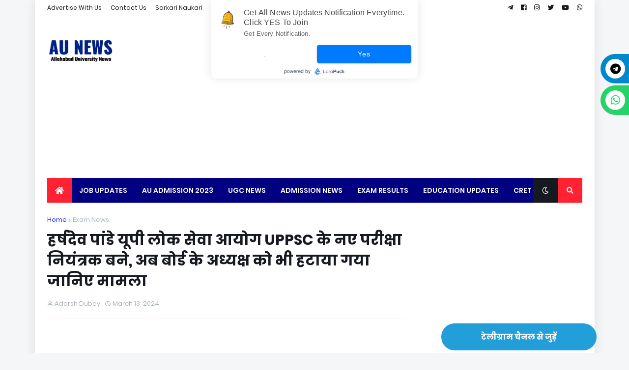

--- FILE ---
content_type: text/html; charset=utf-8
request_url: https://www.google.com/recaptcha/api2/aframe
body_size: 268
content:
<!DOCTYPE HTML><html><head><meta http-equiv="content-type" content="text/html; charset=UTF-8"></head><body><script nonce="HQuDAi5DVYS6x6oGKaSJTg">/** Anti-fraud and anti-abuse applications only. See google.com/recaptcha */ try{var clients={'sodar':'https://pagead2.googlesyndication.com/pagead/sodar?'};window.addEventListener("message",function(a){try{if(a.source===window.parent){var b=JSON.parse(a.data);var c=clients[b['id']];if(c){var d=document.createElement('img');d.src=c+b['params']+'&rc='+(localStorage.getItem("rc::a")?sessionStorage.getItem("rc::b"):"");window.document.body.appendChild(d);sessionStorage.setItem("rc::e",parseInt(sessionStorage.getItem("rc::e")||0)+1);localStorage.setItem("rc::h",'1768594358023');}}}catch(b){}});window.parent.postMessage("_grecaptcha_ready", "*");}catch(b){}</script></body></html>

--- FILE ---
content_type: application/javascript; charset=utf-8
request_url: https://fundingchoicesmessages.google.com/f/AGSKWxVR_kozRuFwU0yUwEQfmerxm7UvwR182xfzR79X6239hN09Q5yUAGvqFGWxnTad3ivOhI2WtPNJcwsRw1mtVSp5LypZmjMIV-7d61qHd1IhgUX76qnxcCtLeYCC8O9II9ZeeRoDpnSxTKtHxzdQ86Zn-g_fZ5ue3Ip5lGlXlSZw19YPni802onT8r7b/_.ads-min./ad/a.aspx?/ad_tickets./googleadcode./banner.htm?
body_size: -1291
content:
window['6fb49017-5d15-4f8a-b460-8350b56f7afa'] = true;

--- FILE ---
content_type: text/plain
request_url: https://www.google-analytics.com/j/collect?v=1&_v=j102&a=1734456134&t=pageview&_s=1&dl=https%3A%2F%2Fwww.allahabaduniversityfamily.com%2F2024%2F03%2Fuppsc-new-controller-of-examination-paper-leak.html&ul=en-us%40posix&dt=%E0%A4%B9%E0%A4%B0%E0%A5%8D%E0%A4%B7%E0%A4%A6%E0%A5%87%E0%A4%B5%20%E0%A4%AA%E0%A4%BE%E0%A4%82%E0%A4%A1%E0%A5%87%20%E0%A4%AF%E0%A5%82%E0%A4%AA%E0%A5%80%20%E0%A4%B2%E0%A5%8B%E0%A4%95%20%E0%A4%B8%E0%A5%87%E0%A4%B5%E0%A4%BE%20%E0%A4%86%E0%A4%AF%E0%A5%8B%E0%A4%97%20UPPSC%20%E0%A4%95%E0%A5%87%20%E0%A4%A8%E0%A4%8F%20%E0%A4%AA%E0%A4%B0%E0%A5%80%E0%A4%95%E0%A5%8D%E0%A4%B7%E0%A4%BE%20%E0%A4%A8%E0%A4%BF%E0%A4%AF%E0%A4%82%E0%A4%A4%E0%A5%8D%E0%A4%B0%E0%A4%95%20%E0%A4%AC%E0%A4%A8%E0%A5%87%2C%20%E0%A4%85%E0%A4%AC%20%E0%A4%AC%E0%A5%8B%E0%A4%B0%E0%A5%8D%E0%A4%A1%20%E0%A4%95%E0%A5%87%20%E0%A4%85%E0%A4%A7%E0%A5%8D%E0%A4%AF%E0%A4%95%E0%A5%8D%E0%A4%B7%20%E0%A4%95%E0%A5%8B%20%E0%A4%AD%E0%A5%80%20%E0%A4%B9%E0%A4%9F%E0%A4%BE%E0%A4%AF%E0%A4%BE%20%E0%A4%97%E0%A4%AF%E0%A4%BE%20%E0%A4%9C%E0%A4%BE%E0%A4%A8%E0%A4%BF%E0%A4%8F%20%E0%A4%AE%E0%A4%BE%E0%A4%AE%E0%A4%B2%E0%A4%BE&sr=1280x720&vp=1280x720&_u=IEBAAEABAAAAACAAI~&jid=1526770180&gjid=450267981&cid=1924126231.1768594354&tid=UA-190264480-8&_gid=910280573.1768594354&_r=1&_slc=1&z=397528474
body_size: -455
content:
2,cG-YP8CGT3R7S